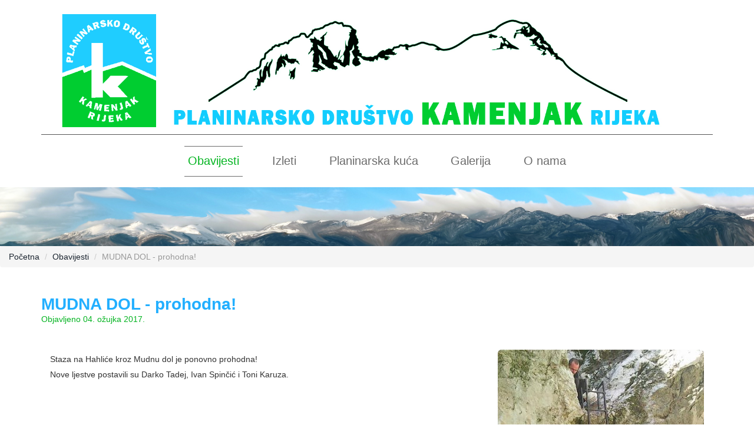

--- FILE ---
content_type: text/html; charset=utf-8
request_url: https://pd-kamenjak.hr/obavijesti/mudna-dol-prohodna/
body_size: 10512
content:

<!DOCTYPE HTML>
<html>
<head>
    <meta http-equiv="Content-Type" content="text/html; charset=utf-8" />
    <title>PD Kamenjak - MUDNA DOL - prohodna!</title>
    <meta name="description" content="PD Kamenjak - MUDNA DOL - prohodna!" />
    
    <meta name="viewport" content="width=device-width, initial-scale=1">
    <meta name="keywords" content="Kamenjak, PD Kamenjak, planinarsko društvo Kamenjak, planinarenje, planine, planinarstvo, 
    planinarsko društvo, planinarski izleti, visokogorski odsjek, visokogorci, planinarska škola, alpinizam, alpinisti, biciklisti" />
    <link href="/css/bootstrap.css?cdv=2127885323" type="text/css" rel="stylesheet"/><link href="/css/style.css?cdv=2127885323" type="text/css" rel="stylesheet"/><link href="/css/quapp.css?cdv=2127885323" type="text/css" rel="stylesheet"/>
    <!--Facebook Open Graph-->
    <meta property="og:locale" content="hr_HR" />
    <meta property="og:type" content="article" />
    <meta property="og:title" content="MUDNA DOL - prohodna!" />
    <meta property="og:description" content="PD Kamenjak MUDNA DOL - prohodna!" />
    <meta property="og:url" content="https://pd-kamenjak.hr/obavijesti/mudna-dol-prohodna/" />
    <meta property="og:image" content="https://pd-kamenjak.hr/media/1437/mudna-dol-nove-ljestve.jpg?crop=0.0000000000000004872293045212,0,0,0.4990953873712492&amp;cropmode=percentage&amp;width=350&amp;height=234&amp;rnd=132968349340000000" />
    <meta property="og:image:type" content="image/jpg" />
    <meta property="og:site_name" content="" />
	<!--Twitter Card Data-->

<link rel="apple-touch-icon" sizes="57x57" href="/images/favicon/apple-touch-icon-57x57.png">
<link rel="apple-touch-icon" sizes="60x60" href="/images/favicon/apple-touch-icon-60x60.png">
<link rel="apple-touch-icon" sizes="72x72" href="/images/favicon/apple-touch-icon-72x72.png">
<link rel="apple-touch-icon" sizes="76x76" href="/images/favicon/apple-touch-icon-76x76.png">
<link rel="apple-touch-icon" sizes="114x114" href="/images/favicon/apple-touch-icon-114x114.png">
<link rel="apple-touch-icon" sizes="120x120" href="/images/favicon/apple-touch-icon-120x120.png">
<link rel="apple-touch-icon" sizes="144x144" href="/images/favicon/apple-touch-icon-144x144.png">
<link rel="apple-touch-icon" sizes="152x152" href="/images/favicon/apple-touch-icon-152x152.png">
<link rel="apple-touch-icon" sizes="180x180" href="/images/favicon/apple-touch-icon-180x180.png">
<link rel="icon" type="image/png" href="/images/favicon/favicon-32x32.png" sizes="32x32">
<link rel="icon" type="image/png" href="/images/favicon/android-chrome-192x192.png" sizes="192x192">
<link rel="icon" type="image/png" href="/images/favicon/favicon-96x96.png" sizes="96x96">
<link rel="icon" type="image/png" href="/images/favicon/favicon-16x16.png" sizes="16x16">
<link rel="manifest" href="/images/favicon/manifest.json">
<link rel="mask-icon" href="/images/favicon/safari-pinned-tab.svg" color="#5bbad5">
<link rel="shortcut icon" href="favicon.ico">
<meta name="apple-mobile-web-app-title" content="PD Kamenjak">
<meta name="application-name" content="PD Kamenjak">
<meta name="msapplication-TileColor" content="#2b5797">
<meta name="msapplication-TileImage" content="/images/favicon/mstile-144x144.png">
<meta name="msapplication-config" content="/images/favicon/browserconfig.xml">
<meta name="theme-color" content="#ffffff">
    <link href='http://fonts.googleapis.com/css?family=Open+Sans:400,600,300,700,800&subset=latin-ext' rel='stylesheet' type='text/css'>
</head>
<body>
    <!-- header -->
    <div class="header">
        <div class="container">
            <div class="header-top" style="padding-bottom:1px;padding-top:0">
                <div class="header-right" style="width:95%">
                    <a href="/">
                        <img width="1429" height="310" alt="Planinarsko društvo Kamenjak" class="img-responsive" title="Planinarsko društvo Kamenjak" src="/images/logoFull1.jpg" style="float:left">
                    </a>
                </div>
                <div class="header-left"></div>
                <div class="clearfix"> </div>
            </div>
        </div>
    </div>
    <div class="header-bottom" style="padding-top:0">
        <div class="container">
    <div class="head-nav" style="padding-top:5px">
        <span class="menu"></span>
        <ul>
                <li class="active">
                    <a href="/obavijesti/">Obavijesti</a>
                </li>
                <li>
                    <a href="/izleti/">Izleti</a>
                </li>
                <li>
                    <a href="/planinarska-kuća/">Planinarska kuća</a>
                </li>
                <li>
                    <a href="/galerija/">Galerija</a>
                </li>
                <li>
                    <a href="/o-nama/">O nama</a>
                </li>
        </ul>
    </div>
    <div class="clearfix"> </div>
</div>
    </div>
<div class="banner1">
    <div class="container">
        </div>
    </div>
    <ul class="breadcrumb">
        
            <li><a href="/">Početna</a> <span class="divider"></span></li>
            <li><a href="/obavijesti/">Obavijesti</a> <span class="divider"></span></li>

        
        <li class="active">MUDNA DOL - prohodna!</li>
    </ul>        <div class="main" style="padding-top: 0">
            <div class="container">
                
<section>
    <div class="news">
        <h3>MUDNA DOL - prohodna!</h3>
		<span>Objavljeno 04. ožujka 2017.</span>
        <br/>
		  <div class="news-grids">
            <div class=" col-md-8 news-grid">
		        <div><p>Staza na Hahliće kroz Mudnu dol je ponovno prohodna!</p>
<p>Nove ljestve postavili su Darko Tadej, Ivan Spinčić i Toni Karuza.</p>
<p> </p></div>
             </div>
                <div class="col-md-4 news-grid">
                    <img src='/media/1437/mudna-dol-nove-ljestve.jpg?crop=0.0000000000000004872293045212,0,0,0.4990953873712492&amp;cropmode=percentage&amp;width=350&amp;height=234&amp;rnd=132968349340000000' class="img-rounded" alt="MUDNA DOL - prohodna!"/>
                </div>
            </div>
	</div>
</section>
            </div> 
        </div> 
    <div class="footer">
    <div class="container">
        <div class="col-md-3 information">
            <h4>Odsjeci</h4>
            <div class="nav-bottom">
                <ul>
                        <li><a href="/o-nama/odsjeci/vodički-odsjek/">Vodički odsjek</a></li>
                        <li><a href="/o-nama/odsjeci/odsjek-za-planinarske-putove/">Odsjek za planinarske putove</a></li>
                        <li><a href="/o-nama/odsjeci/mala-planinarska-škola/">Mala planinarska škola</a></li>
                        <li><a href="/o-nama/odsjeci/opća-planinarska-škola/">Opća planinarska škola</a></li>
                        <li><a href="/o-nama/odsjeci/viša-planinarska-škola/">Viša planinarska škola</a></li>
                        <li><a href="/o-nama/odsjeci/redakcija/">Redakcija</a></li>
                        <li><a href="/o-nama/odsjeci/jgl-odsjek/">JGL odsjek</a></li>
                        <li><a href="/o-nama/odsjeci/odsjek-index/">Odsjek Index</a></li>
                        <li><a href="/o-nama/odsjeci/visokogorski-odsjek/">Visokogorski odsjek</a></li>
                        <li><a href="/o-nama/odsjeci/odsjek-za-zaštitu-prirode/">Odsjek za zaštitu prirode</a></li>
                        <li><a href="/o-nama/odsjeci/odsjek-za-gospodarstvo/">Odsjek za gospodarstvo</a></li>
                    <div class="clearfix"></div>
                </ul>
            </div>
        </div>
        <div class="col-md-3 keep">
            <h4>Slijedite nas</h4>
            <div class="social">
                <ul>
                    <li><a href="https://www.facebook.com/kamenjak" target="_blank"><i class="facebok"> </i></a></li>
					<li><a href="https://www.instagram.com/pdkamenjak" target="_blank"><i class="instagram"> </i></a></li>
                    <li><a href="https://twitter.com/PDKamenjak" target="_blank"><i class="twiter"> </i></a></li>
                    <div class="clearfix"></div>
                </ul>
            </div>
        </div>
        <div class="col-md-3 keep">
            <h4>Poveznice</h4>
            <div class="nav-bottom">
                <ul>
                    <li><a href="http://www.hps.hr/" target="_blank">Hrvatski planinarski savez</a></li>
				    <li><a href="http://rijeckiplaninarskisavez.hr/" target="_blank">Riječki planinarski savez</a></li>
                    <li><a href="http://www.gss.hr/" target="_blank">HGSS</a></li>
                    <li><a href="http://www.hps.hr/hrvatski-planinar/svi-brojevi/" target="_blank">Hrvatski planinar</a></li>
                    <div class="clearfix"></div>
                </ul>
            </div>
        </div>
        <div class="col-md-3 conta">
            <h4>Kontaktirajte nas</h4>
            <p>Tel/Fax: +385 51 331 212</p>
		    <br/>
			<p>Korzo 40</p>
			<p>51000 Rijeka</p>
			<p>Hrvatska</p>
            <br/>
            <p>RADNO VRIJEME</p>
			<p>utorkom</p>
           <p>od 19.00-21.00 h</p>
            <br/>
            <p>Žiro račun</p>
            <p>Erste&Steiermärkische Bank d.d.</p>
            <p>IBAN: HR1524020061100075497</p>
			<br/>
				<p>OIB: 69843131382</p>
        </div>
        <div class="clearfix"> </div>
        <div class="bottom">
            <p>Copyrights © 2026 - PD Kamenjak / Dizajn i administracija: Damir Jelić / Programska podrška: <a href="mailto:info@qubitech.hr/">QuBiTech d.o.o.</a></p>
        </div>
    </div>
</div>
    <script src="/scripts/jquery.min.js?cdv=2127885323" type="text/javascript"></script><script src="/scripts/jquery.wmuSlider.js?cdv=2127885323" type="text/javascript"></script><script src="/scripts/jquery.validate.js?cdv=2127885323" type="text/javascript"></script><script src="/scripts/jquery.validate.unobtrusive.js?cdv=2127885323" type="text/javascript"></script><script src="/scripts/quapp.js?cdv=2127885323" type="text/javascript"></script>
    
    <script>
      (function(i,s,o,g,r,a,m){i['GoogleAnalyticsObject']=r;i[r]=i[r]||function(){
      (i[r].q=i[r].q||[]).push(arguments)},i[r].l=1*new Date();a=s.createElement(o),
      m=s.getElementsByTagName(o)[0];a.async=1;a.src=g;m.parentNode.insertBefore(a,m)
      })(window,document,'script','//www.google-analytics.com/analytics.js','ga');

      ga('create', 'UA-71765547-1', 'auto');
      ga('send', 'pageview');
    </script>
</body>
</html>

--- FILE ---
content_type: text/css
request_url: https://pd-kamenjak.hr/css/quapp.css?cdv=2127885323
body_size: 2466
content:
/*PDK green - #05b522
  PDK blue  -   #21afff*/
.textPDKGreen {
    color:#05b522;
}
.textPDKBlue{
    color:#21afff;
}
/*Dodano radi poskakivanja glavne navigacije.*/
.head-nav ul li a {
	border-bottom: 1px solid #fff;
	border-top: 1px solid #fff;
}
/*Osnovna boja linkova na hover\focus.*/
a:hover,
a:focus {
  color: #05b522;
  text-decoration: none;
}
/*Dodano radi slika koje se dodaju korz sadrzaj*/
.img-responsive > img {
  max-width: 100%;
  height: auto;
}
/*Tekst u banneru*/
.banner-info h1 {
    text-shadow : 2px 2px 2px #000;
}
.banner-info p {
    text-shadow: 0px 1px 2px #000;
}
.lead {
    padding-top:30px;
    font-size:30px;
}
@media screen and (max-width: 768px) {
    .lead {
        font-size:25px;
    }
}
 
@media screen and (max-width: 568px) {
    .lead {
        visibility:hidden;
    }
}
.main {
    text-align: left;
}
.news-grid-text h4 {
    color: #333333;
}
.news-grid-text span {
    color: #05b522;
    font-weight: 500;
    font-size: 13px;
}
.news-grid div p {
	color: #333;
    font-size: 14px;
	line-height: 1.4em;
}
.news-grid li {
	font-size: 15px;
    color:#000;
}
/*#region Events */
.events h5 {
	font-size: 1.3em;
	font-weight: 600;
}
.event-notification {
    width:97px!important;
    border: 1px solid rgba(0, 0, 0, 0.2);
    margin-top:50px;
}
.event-notification:hover {
   box-shadow: 0 4px 8px 0 rgba(0, 0, 0, 0.2);	
}

/*#endregion */



.banner-info span {
    color:#f4f2f2;
    background-color: #333333;

}
.banner-info p span {
   color:#333333;
    background-color: #f4f2f2;
}

/*#region CONTACT FORM VALIDATION*/
.contact-form .field-validation-error span{
    color: #b94a48;
    display: inline-block;
    *display: inline;
    font-size: 1em;
    padding-left: 5px;
    vertical-align: middle;
    *zoom: 1;
}

.field-validation-valid {
    display: none;
}

.input-validation-error {
    color: #b94a48 !important;
    border-color: #b94a48 !important;
}

.input-validation-error:focus  {
  border-color: #953b39;
  -webkit-box-shadow: 0 0 6px #d59392;
  -moz-box-shadow: 0 0 6px #d59392;
  box-shadow: 0 0 6px #d59392;
}

.validation-summary-errors {
    color: #b94a48;
}

.validation-summary-valid {
    display: none;
}
/*#endregion CONTACT FORM VALIDATION*/

/*#region RECAPTCHA*/
.recaptcha-error {
    border: 3px solid red;
    width: 310px;
    padding: 2px;
    background-color: white;
}

.recaptcha-error-message {
    color: red;
    display: none;
}
/*#region RECAPTCHA*/

--- FILE ---
content_type: application/javascript
request_url: https://pd-kamenjak.hr/scripts/quapp.js?cdv=2127885323
body_size: 163
content:
addEventListener("load", 
    function() {
            setTimeout(hideURLbar, 0); 
     }, false
);
      
function hideURLbar(){
    window.scrollTo(0,1); 
} 

$("span.menu").click(function () {
    $(".head-nav ul").slideToggle(300, function () {				// Animation complete.
    });
});
$('.example1').wmuSlider();


--- FILE ---
content_type: application/javascript
request_url: https://pd-kamenjak.hr/scripts/jquery.wmuSlider.js?cdv=2127885323
body_size: 11632
content:
/*!
 * jQuery wmuSlider v2.1
 * 
 * Copyright (c) 2011 Brice Lechatellier
 * http://brice.lechatellier.com/
 *
 * Licensed under the MIT license: http://www.opensource.org/licenses/mit-license.php
 */

;(function($) {
    
    $.fn.wmuSlider = function(options) {

        /* Default Options
        ================================================== */       
        var defaults = {
            animation: 'fade',
            animationDuration: 600,
            slideshow: true,
            slideshowSpeed: 7000,
            slideToStart: 0,
            navigationControl: true,
            paginationControl: true,
            previousText: 'Previous',
            nextText: 'Next',
            touch: false,
            slide: 'article',
            items: 1
        };
        var options = $.extend(defaults, options);
        
        return this.each(function() {

            /* Variables
            ================================================== */
            var $this = $(this);
            var currentIndex = options.slideToStart;
            var wrapper = $this.find('.wmuSliderWrapper');
            var slides = $this.find(options.slide);
            var slidesCount = slides.length;
            var slideshowTimeout;
            var paginationControl;
            var isAnimating;
            
            
            /* Load Slide
            ================================================== */ 
            var loadSlide = function(index, infinite, touch) {
                if (isAnimating) {
                    return false;
                }
                isAnimating = true;
                currentIndex = index;
                var slide = $(slides[index]);
                $this.animate({ height: slide.innerHeight() });
                if (options.animation == 'fade') {
                    slides.css({
                        position: 'absolute',
                        opacity: 0
                    });
                    slide.css('position', 'relative');
                    slide.animate({ opacity:1 }, options.animationDuration, function() {
                        isAnimating = false;
                    });
                } else if (options.animation == 'slide') {
                    if (!infinite) {
                        wrapper.animate({ marginLeft: -$this.width() / options.items * index }, options.animationDuration, function() {
                            isAnimating = false;
                        });
                    } else {
                        if (index == 0) {
                            wrapper.animate({ marginLeft: -$this.width() / options.items * slidesCount }, options.animationDuration, function() {
                                wrapper.css('marginLeft', 0);
                                isAnimating = false;
                            });
                        } else {
                            if (!touch) {
                                wrapper.css('marginLeft', -$this.width() / options.items * slidesCount);
                            }
                            wrapper.animate({ marginLeft: -$this.width() / options.items * index }, options.animationDuration, function() {
                                isAnimating = false;
                            });
                        }
                    }
                }

                if (paginationControl) {
                    paginationControl.find('a').each(function(i) {
                        if(i == index) {
                            $(this).addClass('wmuActive');
                        } else {
                            $(this).removeClass('wmuActive');
                        }
                    });
                }    
                                                    
                // Trigger Event
                $this.trigger('slideLoaded', index);             
            };
            
        
            /* Navigation Control
            ================================================== */ 
         if (options.navigationControl) {
                var prev = $('<a class="wmuSliderPrev">' + options.previousText + '</a>');
                prev.click(function(e) {
                    e.preventDefault();
                    clearTimeout(slideshowTimeout);
                    if (currentIndex == 0) {
                        loadSlide(slidesCount - 1, true);
                    } else {
                        loadSlide(currentIndex - 1);
                    }
                });
                $this.append(prev);
                
                var next = $('<a class="wmuSliderNext">' + options.nextText + '</a>');
                next.click(function(e) {
                    e.preventDefault();
                    clearTimeout(slideshowTimeout);
                    if (currentIndex + 1 == slidesCount) {    
                        loadSlide(0, true);
                    } else {
                        loadSlide(currentIndex + 1);
                    }
                });                
                $this.append(next);
            }
         

            /* Pagination Control
            ================================================== */ 
            if (options.paginationControl) {
                paginationControl = $('<ul class="wmuSliderPagination"></ul>');
                $.each(slides, function(i) {
                    paginationControl.append('<li><a href="#">' + i + '</a></li>');
                    paginationControl.find('a:eq(' + i + ')').click(function(e) {    
                        e.preventDefault();
                        clearTimeout(slideshowTimeout);   
                        loadSlide(i);
                    });                
                });
                $this.append(paginationControl);
            }
            
            
            /* Slideshow
            ================================================== */ 
            if (options.slideshow) {
                var slideshow = function() {
                    if (currentIndex + 1 < slidesCount) {
                        loadSlide(currentIndex + 1);
                    } else {
                        loadSlide(0, true);
                    }
                    slideshowTimeout = setTimeout(slideshow, options.slideshowSpeed);
                }
                slideshowTimeout = setTimeout(slideshow, options.slideshowSpeed);
            }
            
                        
            /* Resize Slider
            ================================================== */ 
            var resize = function() {
                var slide = $(slides[currentIndex]);
                $this.animate({ height: slide.innerHeight() });
                if (options.animation == 'slide') {
                    slides.css({
                        width: $this.width() / options.items
                    });
                    wrapper.css({
                        marginLeft: -$this.width() / options.items * currentIndex,
                        width: $this.width() * slides.length
                    });                    
                }    
            };
            
                        
            /* Touch
            ================================================== */
            var touchSwipe = function(event, phase, direction, distance) {
                clearTimeout(slideshowTimeout);              
                if(phase == 'move' && (direction == 'left' || direction == 'right')) {
                    if (direction == 'right') {
                        if (currentIndex == 0) {
                            wrapper.css('marginLeft', (-slidesCount * $this.width() / options.items) + distance);
                        } else {
                            wrapper.css('marginLeft', (-currentIndex * $this.width() / options.items) + distance);
                        }
                    } else if (direction == 'left') {
                        wrapper.css('marginLeft', (-currentIndex * $this.width() / options.items) - distance);
                    }
                } else if (phase == 'cancel' ) {
                    if (direction == 'right' && currentIndex == 0) {
                        wrapper.animate({ marginLeft: -slidesCount * $this.width() / options.items }, options.animationDuration);                
                    } else {
                        wrapper.animate({ marginLeft: -currentIndex * $this.width() / options.items }, options.animationDuration);  
                    }
                } else if (phase == 'end' ) {
                    if (direction == 'right') {
                        if (currentIndex == 0) {
                            loadSlide(slidesCount - 1, true, true);
                        } else {
                            loadSlide(currentIndex - 1);
                        }
                    } else if (direction == 'left')    {        
                        if (currentIndex + 1 == slidesCount) {
                            loadSlide(0, true);
                        } else {
                            loadSlide(currentIndex + 1);
                        }
                    } else {
                        wrapper.animate({ marginLeft: -currentIndex * $this.width() / options.items }, options.animationDuration);
                    }
                }            
            };
            if (options.touch && options.animation == 'slide') {
                if (!$.isFunction($.fn.swipe)) {
                    $.ajax({
                        url: 'jquery.touchSwipe.min.js',
                        async: false
                    });
                }
                if ($.isFunction($.fn.swipe)) {
                    $this.swipe({ triggerOnTouchEnd:false, swipeStatus:touchSwipe, allowPageScroll:'vertical' });
                }
            }
            
            
            /* Init Slider
            ================================================== */ 
            var init = function() {
                var slide = $(slides[currentIndex]);
                var img = slide.find('img');
                img.load(function() {
                    wrapper.show();
                    $this.animate({ height: slide.innerHeight() });
                });
                if (options.animation == 'fade') {
                    slides.css({
                        position: 'absolute',
                        width: '100%',
                        opacity: 0
                    });
                    $(slides[currentIndex]).css('position', 'relative');
                } else if (options.animation == 'slide') {
                    if (options.items > slidesCount) {
                        options.items = slidesCount;
                    }
                    slides.css('float', 'left');                    
                    slides.each(function(i){
                        var slide = $(this);
                        slide.attr('data-index', i);
                    });
                    for(var i = 0; i < options.items; i++) {
                        wrapper.append($(slides[i]).clone());
                    }
                    slides = $this.find(options.slide);
                }
                resize();
                
                $this.trigger('hasLoaded');
                
                loadSlide(currentIndex);
            }
            init();
            
                                                
            /* Bind Events
            ================================================== */
            // Resize
            $(window).resize(resize);
            
            // Load Slide
            $this.bind('loadSlide', function(e, i) {
                clearTimeout(slideshowTimeout);
                loadSlide(i);
            });
                        
        });
    }
    
})(jQuery);